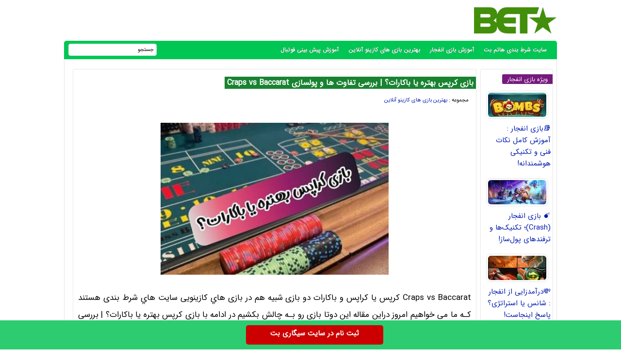

--- FILE ---
content_type: text/html; charset=UTF-8
request_url: https://hatambet.com/betting/%D8%A8%D8%A7%D8%B2%DB%8C-%DA%A9%D8%B1%D9%BE%D8%B3-%D8%A8%D9%87%D8%AA%D8%B1%D9%87-%DB%8C%D8%A7-%D8%A8%D8%A7%DA%A9%D8%A7%D8%B1%D8%A7%D8%AA/
body_size: 11465
content:
<!DOCTYPE html>
<html dir="rtl" lang="fa-IR">
<head>
<meta charset="UTF-8">
<meta http-equiv="X-UA-Compatible" content="IE=edge">
<meta name="viewport" content="width=device-width, initial-scale=1.0" />
<meta name="theme-color" content="#428f0b"/>

<title>بازی کرپس بهتره یا باکارات؟ | بررسی تفاوت ها و پولسازی Craps vs Baccarat</title>

<link rel='preload' href='https://hatambet.com/wp-content/themes/bet/fonts/woff/IRANSansWeb.woff' as='font' type='font/woff' crossorigin>
	
<meta name='robots' content='index, follow, max-image-preview:large, max-snippet:-1, max-video-preview:-1' />

	<!-- This site is optimized with the Yoast SEO plugin v26.6 - https://yoast.com/wordpress/plugins/seo/ -->
	<meta name="description" content="Craps vs Baccarat کرپس یا کراپس و باکارات دو بازی شبیه هم در بازی های کازینویی سایت های شرط بندی هستند که ما میخواهیم" />
	<link rel="canonical" href="https://hatambet.com/betting/بازی-کرپس-بهتره-یا-باکارات/" />
	<meta property="og:locale" content="fa_IR" />
	<meta property="og:type" content="article" />
	<meta property="og:title" content="بازی کرپس بهتره یا باکارات؟ | بررسی تفاوت ها و پولسازی Craps vs Baccarat - هاتم بت" />
	<meta property="og:description" content="Craps vs Baccarat کرپس یا کراپس و باکارات دو بازی شبیه هم در بازی های کازینویی سایت های شرط بندی هستند که ما میخواهیم" />
	<meta property="og:url" content="https://hatambet.com/betting/بازی-کرپس-بهتره-یا-باکارات/" />
	<meta property="og:site_name" content="هاتم بت" />
	<meta property="article:published_time" content="2022-06-14T16:11:04+00:00" />
	<meta property="article:modified_time" content="2024-02-18T10:29:29+00:00" />
	<meta property="og:image" content="https://hatambet.com/wp-content/uploads/2022/06/550100263-hatambet-com.jpeg" />
	<meta property="og:image:width" content="599" />
	<meta property="og:image:height" content="399" />
	<meta property="og:image:type" content="image/jpeg" />
	<meta name="author" content="سینا ترکی" />
	<meta name="twitter:card" content="summary_large_image" />
	<meta name="twitter:label1" content="نوشته‌شده بدست" />
	<meta name="twitter:data1" content="سینا ترکی" />
	<script type="application/ld+json" class="yoast-schema-graph">{"@context":"https://schema.org","@graph":[{"@type":"Article","@id":"https://hatambet.com/betting/%d8%a8%d8%a7%d8%b2%db%8c-%da%a9%d8%b1%d9%be%d8%b3-%d8%a8%d9%87%d8%aa%d8%b1%d9%87-%db%8c%d8%a7-%d8%a8%d8%a7%da%a9%d8%a7%d8%b1%d8%a7%d8%aa/#article","isPartOf":{"@id":"https://hatambet.com/betting/%d8%a8%d8%a7%d8%b2%db%8c-%da%a9%d8%b1%d9%be%d8%b3-%d8%a8%d9%87%d8%aa%d8%b1%d9%87-%db%8c%d8%a7-%d8%a8%d8%a7%da%a9%d8%a7%d8%b1%d8%a7%d8%aa/"},"author":{"name":"سینا ترکی","@id":"https://hatambet.com/#/schema/person/7aab1c6d81a20c742d236fb1006264e4"},"headline":"بازی کرپس بهتره یا باکارات؟ | بررسی تفاوت ها و پولسازی Craps vs Baccarat","datePublished":"2022-06-14T16:11:04+00:00","dateModified":"2024-02-18T10:29:29+00:00","mainEntityOfPage":{"@id":"https://hatambet.com/betting/%d8%a8%d8%a7%d8%b2%db%8c-%da%a9%d8%b1%d9%be%d8%b3-%d8%a8%d9%87%d8%aa%d8%b1%d9%87-%db%8c%d8%a7-%d8%a8%d8%a7%da%a9%d8%a7%d8%b1%d8%a7%d8%aa/"},"wordCount":28,"publisher":{"@id":"https://hatambet.com/#/schema/person/7dc49c7692403989c2f20a3faf4bcc2e"},"image":{"@id":"https://hatambet.com/betting/%d8%a8%d8%a7%d8%b2%db%8c-%da%a9%d8%b1%d9%be%d8%b3-%d8%a8%d9%87%d8%aa%d8%b1%d9%87-%db%8c%d8%a7-%d8%a8%d8%a7%da%a9%d8%a7%d8%b1%d8%a7%d8%aa/#primaryimage"},"thumbnailUrl":"https://hatambet.com/wp-content/uploads/2022/06/550100263-hatambet-com.jpeg","keywords":["آموزش بازی کرپس","بازی باکارات","بازی کرپس"],"articleSection":["بهترین بازی های کازینو آنلاین"],"inLanguage":"fa-IR"},{"@type":"WebPage","@id":"https://hatambet.com/betting/%d8%a8%d8%a7%d8%b2%db%8c-%da%a9%d8%b1%d9%be%d8%b3-%d8%a8%d9%87%d8%aa%d8%b1%d9%87-%db%8c%d8%a7-%d8%a8%d8%a7%da%a9%d8%a7%d8%b1%d8%a7%d8%aa/","url":"https://hatambet.com/betting/%d8%a8%d8%a7%d8%b2%db%8c-%da%a9%d8%b1%d9%be%d8%b3-%d8%a8%d9%87%d8%aa%d8%b1%d9%87-%db%8c%d8%a7-%d8%a8%d8%a7%da%a9%d8%a7%d8%b1%d8%a7%d8%aa/","name":"بازی کرپس بهتره یا باکارات؟ | بررسی تفاوت ها و پولسازی Craps vs Baccarat - هاتم بت","isPartOf":{"@id":"https://hatambet.com/#website"},"primaryImageOfPage":{"@id":"https://hatambet.com/betting/%d8%a8%d8%a7%d8%b2%db%8c-%da%a9%d8%b1%d9%be%d8%b3-%d8%a8%d9%87%d8%aa%d8%b1%d9%87-%db%8c%d8%a7-%d8%a8%d8%a7%da%a9%d8%a7%d8%b1%d8%a7%d8%aa/#primaryimage"},"image":{"@id":"https://hatambet.com/betting/%d8%a8%d8%a7%d8%b2%db%8c-%da%a9%d8%b1%d9%be%d8%b3-%d8%a8%d9%87%d8%aa%d8%b1%d9%87-%db%8c%d8%a7-%d8%a8%d8%a7%da%a9%d8%a7%d8%b1%d8%a7%d8%aa/#primaryimage"},"thumbnailUrl":"https://hatambet.com/wp-content/uploads/2022/06/550100263-hatambet-com.jpeg","datePublished":"2022-06-14T16:11:04+00:00","dateModified":"2024-02-18T10:29:29+00:00","description":"Craps vs Baccarat کرپس یا کراپس و باکارات دو بازی شبیه هم در بازی های کازینویی سایت های شرط بندی هستند که ما میخواهیم","breadcrumb":{"@id":"https://hatambet.com/betting/%d8%a8%d8%a7%d8%b2%db%8c-%da%a9%d8%b1%d9%be%d8%b3-%d8%a8%d9%87%d8%aa%d8%b1%d9%87-%db%8c%d8%a7-%d8%a8%d8%a7%da%a9%d8%a7%d8%b1%d8%a7%d8%aa/#breadcrumb"},"inLanguage":"fa-IR","potentialAction":[{"@type":"ReadAction","target":["https://hatambet.com/betting/%d8%a8%d8%a7%d8%b2%db%8c-%da%a9%d8%b1%d9%be%d8%b3-%d8%a8%d9%87%d8%aa%d8%b1%d9%87-%db%8c%d8%a7-%d8%a8%d8%a7%da%a9%d8%a7%d8%b1%d8%a7%d8%aa/"]}]},{"@type":"ImageObject","inLanguage":"fa-IR","@id":"https://hatambet.com/betting/%d8%a8%d8%a7%d8%b2%db%8c-%da%a9%d8%b1%d9%be%d8%b3-%d8%a8%d9%87%d8%aa%d8%b1%d9%87-%db%8c%d8%a7-%d8%a8%d8%a7%da%a9%d8%a7%d8%b1%d8%a7%d8%aa/#primaryimage","url":"https://hatambet.com/wp-content/uploads/2022/06/550100263-hatambet-com.jpeg","contentUrl":"https://hatambet.com/wp-content/uploads/2022/06/550100263-hatambet-com.jpeg","width":500,"height":333},{"@type":"BreadcrumbList","@id":"https://hatambet.com/betting/%d8%a8%d8%a7%d8%b2%db%8c-%da%a9%d8%b1%d9%be%d8%b3-%d8%a8%d9%87%d8%aa%d8%b1%d9%87-%db%8c%d8%a7-%d8%a8%d8%a7%da%a9%d8%a7%d8%b1%d8%a7%d8%aa/#breadcrumb","itemListElement":[{"@type":"ListItem","position":1,"name":"خانه","item":"https://hatambet.com/"},{"@type":"ListItem","position":2,"name":"بازی کرپس بهتره یا باکارات؟ | بررسی تفاوت ها و پولسازی Craps vs Baccarat"}]},{"@type":"WebSite","@id":"https://hatambet.com/#website","url":"https://hatambet.com/","name":"هاتم بت","description":"سایت شرط بندی هاتم بت , بازی انفجار هات بت , سایت بازی انفجار , پیش بینی فوتبال","publisher":{"@id":"https://hatambet.com/#/schema/person/7dc49c7692403989c2f20a3faf4bcc2e"},"potentialAction":[{"@type":"SearchAction","target":{"@type":"EntryPoint","urlTemplate":"https://hatambet.com/?s={search_term_string}"},"query-input":{"@type":"PropertyValueSpecification","valueRequired":true,"valueName":"search_term_string"}}],"inLanguage":"fa-IR"},{"@type":["Person","Organization"],"@id":"https://hatambet.com/#/schema/person/7dc49c7692403989c2f20a3faf4bcc2e","name":"hatamikiya","image":{"@type":"ImageObject","inLanguage":"fa-IR","@id":"https://hatambet.com/#/schema/person/image/","url":"https://secure.gravatar.com/avatar/091e2b6f9595e3fd21c6a9c1a3f74961293cb3c838cb0ee420ad427fb3117862?s=96&d=mm&r=g","contentUrl":"https://secure.gravatar.com/avatar/091e2b6f9595e3fd21c6a9c1a3f74961293cb3c838cb0ee420ad427fb3117862?s=96&d=mm&r=g","caption":"hatamikiya"},"logo":{"@id":"https://hatambet.com/#/schema/person/image/"},"sameAs":["https://hatambet.com"]},{"@type":"Person","@id":"https://hatambet.com/#/schema/person/7aab1c6d81a20c742d236fb1006264e4","name":"سینا ترکی","image":{"@type":"ImageObject","inLanguage":"fa-IR","@id":"https://hatambet.com/#/schema/person/image/","url":"https://secure.gravatar.com/avatar/976d44592bd4e80869071ee795086c29b81668cfacf82c3a05664ff3906cb865?s=96&d=mm&r=g","contentUrl":"https://secure.gravatar.com/avatar/976d44592bd4e80869071ee795086c29b81668cfacf82c3a05664ff3906cb865?s=96&d=mm&r=g","caption":"سینا ترکی"},"url":"https://hatambet.com/author/sinabet/"}]}</script>
	<!-- / Yoast SEO plugin. -->


<style id='wp-img-auto-sizes-contain-inline-css' type='text/css'>
img:is([sizes=auto i],[sizes^="auto," i]){contain-intrinsic-size:3000px 1500px}
/*# sourceURL=wp-img-auto-sizes-contain-inline-css */
</style>
<script type="text/javascript">
document.createElement("article");
document.createElement("header");
document.createElement("footer");
document.createElement("section");
document.createElement("hgroup");
document.createElement("nav");
document.createElement("aside");
</script>

<style>
@font-face {
	font-family: IRANSans;
	font-style: normal;
	font-weight: 400;
	font-display: swap;
	src: url('https://hatambet.com/wp-content/themes/bet/fonts/woff/IRANSansWeb.woff') format('woff')
}
body{padding:0;margin:0;font:15px IRANSans;background:#ffffff;direction:rtl}
*{padding: 0;margin: 0;}
a{text-decoration:none;color:#551600}
p{font: 17px IRANSans;margin-bottom: 20px;}	
#warpper{width:1016px;background:rgba(255,255,255,0);margin:auto;display:table}
.warpper{width:1016px;background:rgba(255,255,255,0);margin:auto;display:table}header{width:1016px;height:100%;float:right}
.logo{width:170px;height:54px;background:url(https://hatambet.com/wp-content/themes/bet/images/header5.jpg);margin:15px 1px 0 0;overflow:hidden;text-indent:1000px;display:block;float:right}

.Topadver{width:750px;height:70px;float:left;margin:13px 0 0;text-align:center}
nav.topmenu{width:1014px;height:35px;float:right;margin:1px 0 0;border:1px solid #00c654;background:#00c654;-webkit-border-top-left-radius:5px;-webkit-border-top-right-radius:5px;-moz-border-radius-topleft:5px;-moz-border-radius-topright:5px;border-top-left-radius:5px;border-top-right-radius:5px;border-bottom:2px solid #00c654}

.archivess{display:block}
ul.TopMenu{width:800px;height:25px;float:right;margin:5px 0 0;list-style:none;padding:0}
ul.TopMenu li{height:25px;padding:0 20px 0 0;float:right;line-height:22px;font:13px IRANSans;margin:3px 0 0}ul.TopMenu li.meno{height:20px;float:right;line-height:22px;font:12px IRANSans}
ul.TopMenu li a{text-decoration:none;font:bold 12px IRANSans;text-shadow:0 0 #000;color:#fff}
ul.TopMenu li a.stat{text-decoration:none;font:12px IRANSans;text-shadow:0 0 #000;color:#120101}
ul.TopMenu li span{text-shadow:0 1px #000;color:#FFF}
ul.TopMenu li a:hover{color:#ffcb00}
ul.TopMenu li a.home{width:25px;height:25px;display:block}

#SearchBody{width:180px;height:23px;position:absolute;background:#FFF;margin:5px 824px 0 0;-webkit-border-radius:4px;-moz-border-radius:4px;border-radius:4px;border:1px solid #e1e5f2}
#SearchBody input{width:145px;height:18px;float:right;font:11px IRANSans;border:0;outline:0;margin:2px 5px 0 0}
#SearchBody input.btn{width:22px;height:19px;float:right;background:url() no-repeat center;cursor:pointer}ul.TopMenu li.respon{display:none}
.Searchres{width:532px;height:30px;float:right;background:#474747;display:none;border:1px solid #585859;border-radius:3px}
.Searchres input[type=text]{width:470px;height:22px;float:right;font:12px IRANSans;margin:2px 10px 0 0;background:none;outline:0;border:0;color:#FFF}
.Searchres input[type=submit]{width:28px;height:28px;float:left;margin:1px 0 0 1px;background:#039;border:0;border-radius:3px;background:url() no-repeat center;cursor:pointer}


#ContBody{float:right;width:1000px;display:table;background:#ffffff;padding:0 7px;border-left:1px solid #e3e3e3;border-right:1px solid#e3e3e3;border-bottom:3px solid#e3e3e3}.pagination a,.pagination a:hover,.pagination span{margin:5px;padding:8px;background:#009ad9;-webkit-border-radius:3px;-moz-border-radius:3px;border-radius:3px;color:#FFF;display:inline-block}.pagination{text-align:center;padding:3px 0;display:table}.pagination span.current{background:#33a008}
.OtherPost{width:232px;height:50px;float:right;padding:5px 15px 5px 5px;margin:1px;border-bottom:1px dashed silver}


.Bstyle{border:1px solid #e8e8e8;background:#fff;-webkit-border-radius:3px;-moz-border-radius:3px;border-radius:3px}.Bstyle2{border:1px solid #c3c3c3;background:#FFF;-webkit-border-radius:3px;-moz-border-radius:3px;border-radius:3px}.Bstyle3{border:1px solid #B53CB9;background:#FFF;-webkit-border-radius:3px;-moz-border-radius:3px;border-radius:3px;border:1px solid #C3C3C3;background:#fff;-webkit-border-radius:3px;-moz-border-radius:3px;border-radius:3px}.WCBC{width:998px;float:right;margin:10px 0 0;display:table}


#RightPanel{width:150px;float:right;margin:10px 0 0;display:table}
.RBC{width:148px;float:right;margin:0 0 10px;display:table;clear:both}
.RBC1{width:148px;float:right;margin:0 0 10px;display:table;clear:both}
.RBC a{width:130px;margin:4px;float:right;display:table}
.RBC img.attachment-120x50{width:120px;height:auto;float:right;margin:10px 5px 0 0;padding:3px;border:1px solid #E2E2E2;border-radius:10px}
.RBC img.post:hover{border:1px solid#006699}
a{color:#001aaf;outline:0}a:hover{color:#f40202}


.CCTS{height:20px;float:right;padding:0 10px;margin:10px 0 0 2px;color:red;font:13px IRANSans;-webkit-border-top-left-radius:3px;-webkit-border-bottom-left-radius:3px;-moz-border-radius-topleft:3px;-moz-border-radius-bottomleft:3px;border-top-left-radius:3px;border-bottom-left-radius:3px;background:#761a7d;color:#FFF}


#CenterPanel{width:530px;float:right;margin:10px 10px 0 0;display:table}.CBC{width:830px;float:left;margin:0 0 10px;display:table}.CBC iframe{width:100%;height:100%}

.showpost h1{height:25px;float:right;margin:15px 0 0;padding:0 5px;font:bold 13px IRANSans;color:#188331;background:#188331 none repeat scroll 0}
.showpost h1 a{text-decoration:none;color:#fff;font:bold 16px IRANSans;line-height:25px}.showpost h1 a:hover{color:red}
.showpost div.PostCat{width:490px;height:25px;float:right;margin:15px 15px 0 0;font:11px IRANSans}
.showpost div.textareaBody{text-align:justify;width:calc(100% - 20px);float:right;margin:0 10px 0 0;display:table;font:15px IRANSans;color:#000;line-height:2.5}
.showpost div.textareaBody span,.showpost div.textareaBody p{line-height:35px;text-align:justify}
img.shakhes{display:block;margin:20px auto}
.showpost div.textareaBody img{display:block;margin:30px auto}
.showpost div.textareaBody H2,H3,H4,H5,H6 {font:bold 21px IRANSans;padding:0;margin:1em 0;display:block;width:100%;color: #000080;}
.pagesssss{width:490px;float:right;margin:30px 20px 20px 0}.hed{display:none}#amargir{display:none}
.wp-caption{width:470px}div.textareaBody p img,div.textareaBody input[type=image],.wp-caption img{max-width:700px;height:auto;padding:3px;background:#FBFBFB;margin:5px auto;border:0 solid #CCC;text-align:center}div.textareaBody img{max-width:470px;height:auto;padding:0;background:#FBFBFB;margin:5px auto;border:0 solid #CCC;text-align:center}
.showpost div.tags{width:calc(100% - 30px);float:right;margin:15px 15px 15px 0;font:14px IRANSans;display:table;font:11px IRANSans;color:#444;line-height:22px}table.pricelist{width:294px;height:100px;float:right;margin:2px;border-collapse:collapse;font:11px IRANSans;text-align:center}
table.pricelist tr td{border:1px solid #906;padding:2px 10px}table.pricelist thead tr td{background:#906;height:16px;color:#FFF;text-align:center}table.pricelist tbody tr:nth-child(odd){background:#F5F5F5}.related ul li{width:calc(100% - 20px);height:35px;padding-right:20px;overflow:hidden;font-size:12px;line-height:35px}.related ul li a{font-size:14px}


.wbgardi div.textbody{width:calc(100% - 110px)}.wbgardi{width:390px;height:360px;float:right;margin:0 10px 10px 0;border:1px solid #E4E4E4} .wbgardi:hover{border:1px solid #CFCFCF;background:#28a645}
.wbgardi img{width:300px;height:205px;float:right;margin:5px 17px 0 0;border-radius:10px}.wbgardi div.textbody{width:320px;height:50px;float:right;margin:5px 10px 0 0;line-height: 35px;}
.wbgardi2{width:390px;height:290px;float:right;margin:0 10px 10px 0;border:1px solid #E4E4E4}.wbgardi2:hover{border:1px solid #CFCFCF;background:#28a645}
.wbgardi2 img{width:300px;height:205px;float:right;margin:5px 17px 0 0;border-radius:10px}.wbgardi2 div.textbody{width:320px;height:50px;float:right;margin:5px 10px 0 0;line-height: 30px;}

.wbgardi3{width: calc(16% - 1px);height: 230px;float: right;margin: 0 2px 10px 0;border: 1px solid #E4E4E4;}
.wbgardi3:hover{border: 1px solid #CFCFCF;background: #F9F9F9}
.wbgardi3 img{width: calc(100% - 10px);height:50px;float: right;margin: 5px 5px 0 0}
.wbgardi3 div.textbody {width: 90%;height: 50px;float: right;margin: 5px 10px 0 0;line-height: 20px}
	

footer.footer{width:1014px;height:70px;margin:auto;margin-bottom:0;margin-top:0;color:#906;background:#343537;border-right:1px solid #999;border-left:1px solid #999}ul.fmenu{width:900px;height:20px;position:absolute;list-style:none;font:11px IRANSans;margin:10px 15px 0 0;padding:0}ul.fmenu li{height:20px;float:right;margin:0 0 0 10px;color:#3f5d9d}ul.fmenu li a{text-decoration:none;color:#FFF}ul.fmenu li a:hover{text-decoration:none;color:#F90}div.copyright{width:800px;height:20px;position:absolute;list-style:none;font:11px IRANSans;margin:35px 15px 0 0;color:#FFF}
.toolbar{width:100%;height:auto;background-color:#2ecc71;color:#ffffff;position:fixed;bottom:0;left:0;z-index:20000;}.toolbar .holder{width:320px;margin:auto;}.toolbar .txt{float:center;margin:10px 0 0 0;font-weight:bold;font-size: 14px;}a.mtsnb-button{height:30px;padding:5px 50px;background:#C00 !important;color:#FFF !important;border-radius:5px;float:right;margin:10px;font-weight: bold;}

#mwebbanner a {
position:fixed;
display:block;
right:auto;
bottom:0px;
z-index:9999;
width:100%;
height:60px;
background:url('https://hatambet.com/wp-content/themes/bet/images/sigaribet7.webp') transparent no-repeat scroll center center;
}
	
#mwebbanner2 a {
position:fixed;
display:block;
right:auto;
bottom:0px;
z-index:9999;
width:100%;
height:55px;
background:url('https://hatambet.com/wp-content/themes/bet/images/sigaribet7.webp') transparent no-repeat scroll center center;
top:0px	
}
	
.respon{display: none;}
	
@media (max-width: 600px) {
	div.textareaBody p img, div.textareaBody input[type="image"], .wp-caption img {
		max-width: 100%;
		width:auto;
		border-width: 1px;
		box-sizing: border-box;
	}
}


@media (max-width:1000px){a{font:16px IRANSans!important}#warpper,header{width:calc(100% - 2px);display:table}

body{overflow-x:hidden;font: 18px IRANSans;}
#warpper{margin:auto}#SearchBody,#ads-goshe,#ads-goshe4,.Radssssss,.Relement{display:none}
.logo{width:170px;height:54px;margin:25px 0 0;text-indent:1000px;float:right}

.TopLine{width:calc(100% - 20px)}.smt,.topadver{display:none}
.RCB2 img,.Searchres,.respon,.logo{display:block}
.Topadver{width:100%;height:auto}
.Topadver{float:right;margin:5px 0 0;text-align:center}
ul.TopMenu li{padding:0 15px 0 0}
nav.topmenu{width:calc(100% - 2px)}ul.TopMenu{width:99%}

.Searchres{display:block;width:calc(100% - 2px)}
.Searchres input[type=text]{width:calc(100% - 48px);height:22px;float:right;font:12px IRANSans;margin:2px 10px 0 0;background:0 0;outline:0;border:0;color:#FFF}
.Searchres input[type=submit]{width:28px;height:28px;float:left;margin:1px 0 0 1px;border:0;border-radius:3px;cursor:pointer}.arrow{background:0 0}


#ContBody{width:calc(100% - 16px)}

.WCBC{width:calc(100% - 2px)}


#RightPanel{width:100%;float:right;margin:10px 0 0;display:table}


#CenterPanel{width:100%;margin:10px 0 0}.CBC{width:calc(100% - 2px);float:right;margin:0 0 10px 10px}

.wp-caption{width:100%}div.textareaBody p img,div.textareaBody input[type=image],.wp-caption img{max-width:98%;height:auto;padding:3px;background:#FBFBFB;margin:5px auto;border:0 solid #CCC;text-align:center}.LCB2 div.linkbody2{width:calc(100% - 65px);margin:0}.LCB2 div.linkbody2 a{float:right;margin:5px 5px 0 0}.LCB2 div.linkbody{width:calc(100% - 5px);display:table}#subpanel{width:100%;margin:10px 0 0}

.showpost h1{font:700 13px IRANSans}
.showpost h1{height:25px}
.showpost h1{display:table}
.showpost div.textareaBody{width:calc(100% - 6px);margin:0 3px 0 0;line-height:30px}
.showpost div.textareaBody p{font:16px IRANSans;line-height:35px}
.showpost div.textareaBody h2,.showpost div.textareaBody h3,.showpost div.textareaBody h3 a{font:700 18px IRANSans!important}
.showpost div.textareaBody h3,h4,.showpost div.textareaBody strong,.showpost div.textareaBody strong a{font:700 18px IRANSans!important}
div.textareaBody img{width:calc(100% - 50px);margin:20px 25px}
.showpost div.tags{float:right;margin:15px 15px 15px 0;display:table;font:12px IRANSans;color:#444;line-height:22px}
.showpost div.PostCat{width:calc(100% - 30px);margin:25px 15px 0 0}

.wbgardi{width:390px;height:420px;float:right;margin:0 10px 10px 0;border:1px solid #E4E4E4}
.wbgardi{width:calc(100% - 18px)}
.wbgardi{width:calc(98% - 18px)}
.wbgardi2{width:calc(98% - 18px)}
.wbgardi div.textbody{width:calc(100% - 10px)}
.wbgardi3{width: calc(33% - 4px)}


.LBC,footer.footer{width:calc(100% - 2px)}

div.copyright,ul.TopMenu li.meno{display:none}
ul.TopMenu li.reso{display:block}
ul.sidebar li:hover ul.submenu{display:none}
ul.fmenu{width:calc(100% - 30px);display:table}
ul.fmenu li{height:20px;float:right;margin:0 0 0 10px;color:#3f5d9d}
ul.fmenu li a{font:11px IRANSans}
}
</style>
	
<link rel="shortcut icon" href="https://hatambet.com/wp-content/themes/bet/favicon.ico" />
<link rel="pingback" href="https://hatambet.com/xmlrpc.php">
	
</head>
<body><div id="warpper">
<header>
<div class="logo"></div>
<div class="Topadver">
</div>
</header>

<nav class="topmenu">
<ul class="TopMenu">
    <li class="meno reso"><a href="https://hatambet.com/">سایت شرط بندی هاتم بت</a></li>
<li class="meno reso"><a href="https://hatambet.com/gameblast">آموزش بازی انفجار</a></li>
<li class="meno reso"><a href="https://hatambet.com/betting">بهترین بازی های کازینو آنلاین</a></li>
<li class="meno reso"><a href="https://hatambet.com/soccer">آموزش پیش بینی فوتبال</a></li>
</ul>
<div id="SearchBody">
<form method="get" action="https://www.google.com/search" target="_blank">
<input name="q" value="جستجو" aria-label="جستجو" onblur="if(this.value=='') this.value='جستجو';" onfocus="if(this.value=='جستجو') this.value='';" type="text">
<input type="hidden" name="sitesearch" value="https://hatambet.com/">
</form>
</div>
</nav><div id="ContBody">
<div class="WCBC">
</div>

<div id="RightPanel">
<div class="RBC Bstyle Relement">
<h2 class="CCTS">ویژه بازی انفجار</h2>
<a href="https://hatambet.com/gameblast/%d8%a8%d8%a7%d8%b2%db%8c-%d8%a7%d9%86%d9%81%d8%ac%d8%a7%d8%b1-%d8%a2%d9%85%d9%88%d8%b2%d8%b4-%da%a9%d8%a7%d9%85%d9%84/" title="📚بازی انفجار : آموزش کامل نکات فنی و تکنیکی هوشمندانه!" target="_blank"><img width="120" height="50" src="https://hatambet.com/wp-content/uploads/2025/08/f4d1770218f5e6877f9d413446bd7ebc-120x50.webp" class="attachment-120x50 size-120x50 wp-post-image" alt="📚بازی انفجار : آموزش کامل نکات فنی و تکنیکی هوشمندانه!" decoding="async" /></a>
<a href="https://hatambet.com/gameblast/%d8%a8%d8%a7%d8%b2%db%8c-%d8%a7%d9%86%d9%81%d8%ac%d8%a7%d8%b1-%d8%a2%d9%85%d9%88%d8%b2%d8%b4-%da%a9%d8%a7%d9%85%d9%84/" class="RLPT" target="_blank">📚بازی انفجار : آموزش کامل نکات فنی و تکنیکی هوشمندانه!</a>
<a href="https://hatambet.com/gameblast/%f0%9f%92%a3-%d8%a8%d8%a7%d8%b2%db%8c-%d8%a7%d9%86%d9%81%d8%ac%d8%a7%d8%b1-crash/" title="💣 بازی انفجار (Crash)؛ تکنیک‌ها و ترفندهای پول‌ساز!" target="_blank"><img width="120" height="50" src="https://hatambet.com/wp-content/uploads/2025/08/1fdc8d6649e097501e9f779c9adc077e-120x50.webp" class="attachment-120x50 size-120x50 wp-post-image" alt="💣 بازی انفجار (Crash)؛ تکنیک‌ها و ترفندهای پول‌ساز!" decoding="async" /></a>
<a href="https://hatambet.com/gameblast/%f0%9f%92%a3-%d8%a8%d8%a7%d8%b2%db%8c-%d8%a7%d9%86%d9%81%d8%ac%d8%a7%d8%b1-crash/" class="RLPT" target="_blank">💣 بازی انفجار (Crash)؛ تکنیک‌ها و ترفندهای پول‌ساز!</a>
<a href="https://hatambet.com/gameblast/%d8%af%d8%b1%d8%a2%d9%85%d8%af%d8%b2%d8%a7%db%8c%db%8c-%d8%a7%d8%b2-%d8%a7%d9%86%d9%81%d8%ac%d8%a7%d8%b1/" title="💸درآمدزایی از انفجار : شانس یا استراتژی؟ پاسخ اینجاست!" target="_blank"><img width="120" height="50" src="https://hatambet.com/wp-content/uploads/2025/07/f15183f6c99e97cc634db75997732e3e-120x50.webp" class="attachment-120x50 size-120x50 wp-post-image" alt="💸درآمدزایی از انفجار : شانس یا استراتژی؟ پاسخ اینجاست!" decoding="async" /></a>
<a href="https://hatambet.com/gameblast/%d8%af%d8%b1%d8%a2%d9%85%d8%af%d8%b2%d8%a7%db%8c%db%8c-%d8%a7%d8%b2-%d8%a7%d9%86%d9%81%d8%ac%d8%a7%d8%b1/" class="RLPT" target="_blank">💸درآمدزایی از انفجار : شانس یا استراتژی؟ پاسخ اینجاست!</a>
</div>

<div class="Searchres">
<form method="get" action="https://www.google.com/search" target="_blank">
<input type="text" name="q" value="جستجو در سایت" aria-label="جستجو" onblur="if(this.value=='') this.value='جستجو در مطالب سایت ...';" onfocus="if(this.value=='جستجو در مطالب سایت ...') this.value='';">
<input type="hidden" name="sitesearch" value="https://hatambet.com/">
</form>
</div></div>
<div id="CenterPanel">

	
<div class="CBC Bstyle respon">
	
<div class="wbgardi3">
<a href="https://hatambet.com/soccer/%d8%a8%d8%a7%d8%b2%db%8c-%d8%a8%d9%88%d8%b1%d9%86%d9%85%d9%88%d8%ab-%d9%88-%d8%a2%d8%b1%d8%b3%d9%86%d8%a7%d9%84/" ><img width="120" height="50" src="https://hatambet.com/wp-content/uploads/2025/12/bournemouth-vs-arsenal-prediction-3-january-2026-1640x840-1-120x50.webp" class="attachment-120x50 size-120x50 wp-post-image" alt="فرم پیش بینی بازی بورنموث و آرسنال (لیگ برتر انگلیس|هفته بیستم)" decoding="async" /></a>
<div class="textbody"><a href="https://hatambet.com/soccer/%d8%a8%d8%a7%d8%b2%db%8c-%d8%a8%d9%88%d8%b1%d9%86%d9%85%d9%88%d8%ab-%d9%88-%d8%a2%d8%b1%d8%b3%d9%86%d8%a7%d9%84/" >فرم پیش بینی بازی بورنموث و آرسنال (لیگ برتر انگلیس|هفته بیستم)</a>
</div>
</div>
	
<div class="wbgardi3">
<a href="https://hatambet.com/soccer/%d9%85%d9%86%da%86%d8%b3%d8%aa%d8%b1%d8%b3%db%8c%d8%aa%db%8c-%d9%88-%da%86%d9%84%d8%b3%db%8c/" ><img width="120" height="50" src="https://hatambet.com/wp-content/uploads/2025/12/skysports-man-city-chelsea_3843093-120x50.webp" class="attachment-120x50 size-120x50 wp-post-image" alt="فرم پیش بینی بازی منچسترسیتی و چلسی (لیگ برتر انگلیس|هفته بیستم)" decoding="async" /></a>
<div class="textbody"><a href="https://hatambet.com/soccer/%d9%85%d9%86%da%86%d8%b3%d8%aa%d8%b1%d8%b3%db%8c%d8%aa%db%8c-%d9%88-%da%86%d9%84%d8%b3%db%8c/" >فرم پیش بینی بازی منچسترسیتی و چلسی (لیگ برتر انگلیس|هفته بیستم)</a>
</div>
</div>
	
<div class="wbgardi3">
<a href="https://hatambet.com/soccer/%d8%a8%d8%a7%d8%b2%db%8c-%d8%aa%d8%a7%d8%aa%d9%86%d9%87%d8%a7%d9%85-%d9%88-%d8%b3%d8%a7%d9%86%d8%af%d8%b1%d9%84%d9%86%d8%af/" ><img width="120" height="50" src="https://hatambet.com/wp-content/uploads/2025/12/tottenham-vs-sunderland-prediction-4-january-2026-120x50.webp" class="attachment-120x50 size-120x50 wp-post-image" alt="فرم پیش بینی بازی تاتنهام و ساندرلند (لیگ برتر انگلیس|هفته بیستم)" decoding="async" /></a>
<div class="textbody"><a href="https://hatambet.com/soccer/%d8%a8%d8%a7%d8%b2%db%8c-%d8%aa%d8%a7%d8%aa%d9%86%d9%87%d8%a7%d9%85-%d9%88-%d8%b3%d8%a7%d9%86%d8%af%d8%b1%d9%84%d9%86%d8%af/" >فرم پیش بینی بازی تاتنهام و ساندرلند (لیگ برتر انگلیس|هفته بیستم)</a>
</div>
</div>
</div>

	
<!-- Single  -->
<div class="CBC Bstyle showpost">

<h1><a href="https://hatambet.com/betting/%d8%a8%d8%a7%d8%b2%db%8c-%da%a9%d8%b1%d9%be%d8%b3-%d8%a8%d9%87%d8%aa%d8%b1%d9%87-%db%8c%d8%a7-%d8%a8%d8%a7%da%a9%d8%a7%d8%b1%d8%a7%d8%aa/">بازی کرپس بهتره یا باکارات؟ | بررسی تفاوت ها و پولسازی Craps vs Baccarat</a></h1>
<div class="PostCat">
مجموعه : <a href="https://hatambet.com/betting/" class="catss" target="_blank">بهترین بازی های کازینو آنلاین</a></div>
<div class="textareaBody">
<img src="https://hatambet.com/wp-content/uploads/2022/06/550100263-hatambet-com.jpeg" class="shakhes" width="570" height="570" alt="بازی کرپس بهتره یا باکارات؟ | بررسی تفاوت ها و پولسازی Craps vs Baccarat" title="بازی کرپس بهتره یا باکارات؟ | بررسی تفاوت ها و پولسازی Craps vs Baccarat" />

<p>Craps vs Baccarat کرپس یا کراپس و باکارات دو بازی شبیه هم در بازی هاي‌ کازینویی سایت هاي‌ شرط بندی هستند کـه ما می خواهیم امروز دراین مقاله این دوتا بازی رو بـه چالش بکشیم در ادامه با بازی کرپس بهتره یا باکارات؟ | بررسی تفاوت ها و پولسازی Craps vs Baccarat سایت هاتم بت را دنبال کنید. </p>
<h3>کرپس بیشتر پول میده یا باکارات؟</span></h3>
<p>کرپس و باکارات اغلب دو مورد از سخت ترین بازی هاي‌ کازینوی آنلاین درنظر گرفته می شوند. انها پیچیده بـه نظر میرسند، اما در واقعیت، هردو بازی شانسی و ریسک کردن پول در مقابل مزیت خانه هستند.بیایید بـه شانس هردو بازی نگاه کنیم و تعیین کنیم کـه چه کسی در نبرد برای بهترین بازی شانسی پیروز می‌شود: کرپس در مقابل باکارا.</p>
<p><a href="https://hatambet.com/betting/%d8%a8%d8%a7%d8%b2%db%8c-%da%a9%d8%b1%d9%be%d8%b3-%d8%a8%d9%87%d8%aa%d8%b1%d9%87-%db%8c%d8%a7-%d8%a8%d8%a7%da%a9%d8%a7%d8%b1%d8%a7%d8%aa/"><img fetchpriority="high" decoding="async" class="aligncenter wp-image-11267 size-full" title="بازی کرپس بهتره یا باکارات؟ | بررسی تفاوت ها و پولسازی Craps vs Baccarat" src="https://hatambet.com/wp-content/uploads/2022/06/1412561393-hatambet-com.jpeg" alt="بازی کرپس بهتره یا باکارات؟ | بررسی تفاوت ها و پولسازی Craps vs Baccarat" width="599" height="489" /></a></p>
<h2>مزیت های بازی کرپس</span></h2>
<p>بازی آنلاین کازینو Craps یک بازی اسـت کـه در ان یک بازیکن یا کازینو آنلاین تاس می اندازد و بازیکنان روی ان ها شرط بندی می‌کنند. در حالی کـه هیچ شرط بندی در craps دقیقاً شانس ندارد، آن ها تنها بازی در کازینو هستند.</p>
<p>کـه در ان شانس خانه کمتر از 1٪ اسـت. هنگامی کـه بازی بازی باکارات و بازی هاي‌ تلخ را درنظر میگیرید، بیشتر روی این تمرکز می کنید کـه کدام بازی بهترین شانس و بیشترین بازده را بـه شـما میدهد.</p>
<h3>آیا بازی کرپس شانس برد بالاتری دارد ؟</span></h3>
<p>همه ی شرط‌بندی‌ها در بازی‌هاي‌ craps دارای امتیازی هستند کـه از 0.85% در Pass Line Come Bet تا 11.10% در Yo یا 3 roll متغیر اسـت. اگر چه این مزیت خانه ممکن اسـت در ابتدا بزرگ‌تر بـه نظر برسد.</p>
<hr />
<p><strong>بیشتر بخوانید:</span> از ترفند های بازی باکارات تا درآمد 5 میلیونی در روز «کاملا تضمینی»</strong></p>
<hr />
<p>اما یکی از کم خطرترین شرط‌بندی‌ها دریک کازینو اسـت. درنظر بگیرید کـه دستگاه اسلات معمولی دارای 5-10٪ لبه خانه اسـت، 5 تا 10 برابر لبه یک شرط بندی شانس! Craps کمترین شانس را در کازینو دارد.</p>
<p><img decoding="async" class="aligncenter wp-image-11266 size-full" title="بازی کرپس بهتره یا باکارات؟ | بررسی تفاوت ها و پولسازی Craps vs Baccarat" src="https://hatambet.com/wp-content/uploads/2022/06/1515667026-hatambet-com.jpeg" alt="بازی کرپس بهتره یا باکارات؟ | بررسی تفاوت ها و پولسازی Craps vs Baccarat" width="599" height="300" /></p>
<h3>مهارت و استراتژی Craps</h3>
<p>در حالی کـه می توانید بـه خوبی قمار بازی را یاد بگیرید، نمیتوانید در خود بازی بهتر شوید. هیچ مؤلفه پیش‌بینی‌کننده‌اي در Craps وجود ندارد، شـما روی یک رول کاملاً مبتنی بر شانس شرط‌بندی می کنید بـه امید پرداخت.شـما می توانید یاد بگیرید کـه کیف پول خودرا مدیریت کنید، اما در حدس زدن اعداد بهتر نمیشوید.این در بلک جک بـه دلیل تعداد محدود کارت کار می کند، اما در بازی‌هاي‌ تلخ، تاس‌ها بـه ترتیب تصادفی با هر بار ریختن ظاهر میشوند.</p>
<h3>معایب بازی کرپس از دید طرفداران</span></h3>
<p>کمترین مزیت خانه، تنها پس از بلک جک هنگامی کـه شرط بندی را شروع می کنید، یادگیری و بازی راحت اسـت اگر تاس دوست دارید سرگرم کننده اسـت فرصتی برای شرط بندی با ریسک بسیار بالا و بازدهی بالا</p>
<p>یک بازی کازینویی مبتنی بر مهارت نیست بـه دلیل انتخاب هاي‌ زیاد شرط بندی، وحشتناک اسـت از این جهت دشوار اسـت کـه می‌تواند شـما را متقاعد کند کـه در حال پیشبینی رول بعدی هستید</p>
<h2>مزیت های بازی باکارات در کازینوها</span></h2>
<p>Baccarat آنلاین یک بازی با ورق اسـت کـه کاملاً بر اساس شانس اسـت. برخلاف بلک جک یا تگزاس هولدم، Baccarat یک بازی اسـت کـه در ان شرط بندی می کنید و کارت هایي بـه شـما داده می‌شود کـه بـه طور تصادفی بر اساس کارت هایي کـه بـه شـما داده میشود برنده یا باخت میشوید.</p>
<p><img decoding="async" class="aligncenter wp-image-11265 size-full" title="بازی کرپس بهتره یا باکارات؟ | بررسی تفاوت ها و پولسازی Craps vs Baccarat" src="https://hatambet.com/wp-content/uploads/2022/06/1944039200-hatambet-com.jpeg" alt="بازی کرپس بهتره یا باکارات؟ | بررسی تفاوت ها و پولسازی Craps vs Baccarat" width="599" height="566" /></p>
<p>هنگام درنظر گرفتن باکارات در مقابل کرپس، بـه یاد داشته باشید کـه مانع ورود باکارات بسیار کمتر اسـت. اکنون می توانید ملحق شوید و با یک دکمه شرط بندی کنید و بدون این کـه بدانید چه اتفاقی میوفتد برنده شوید.این یک بازی جالب اسـت، زیرا شـما نیازی بـه دانستن نحوه بازی ندارید. شـما فقط ظاهر میشوید و قمار می کنید.</p>
<p>شـما شرط بندی می کنید، کارت ها پخش می‌شود و یا کارت دیگری دریافت می کنید یا نمیگیرید، اما شـما انتخاب نمی‌کنید &#8211; قوانین بازی برای شـما انتخاب شده اسـت.</p>
<p>شـما می توانید روی شکستن یک تساوی شرط بندی کنید، اما این مزیت خانه 14.4 درصدی دارد. شـما می توانید روی دست خود شرط بندی کنید ودر عده اي از کازینوها با دست فروشنده یا بانکدار.</p>
<h4>چرا بازی باکارات بیشتر برد دارد ؟</h4>
<p>مزیت خانه باکارات 1.24٪ در هر دست اسـت. برنده شدن در Baccarat شرط شـما را دو برابر می کند، از دست دادن یک دست بـه قیمت شرط بندی شـما تمام می‌شود. این تقریبا از هر بازی دیگری بـه جز بلک جک و کرپس کمتر اسـت.</p>
<p><img loading="lazy" decoding="async" class="aligncenter wp-image-11264 size-full" title="بازی کرپس بهتره یا باکارات؟ | بررسی تفاوت ها و پولسازی Craps vs Baccarat" src="https://hatambet.com/wp-content/uploads/2022/06/319675564-hatambet-com.jpeg" alt="بازی کرپس بهتره یا باکارات؟ | بررسی تفاوت ها و پولسازی Craps vs Baccarat" width="599" height="384" /></p>
<p>با توجه بـه سادگی ان؛ بازیکنان جدید کازینو باید بـه مزایای Baccarat توجه کنند. شرط بندی طرف بانکر بـه جای بازیکنان همیشه مجاز نیست، اما این شرط 1.04 درصد مزیت خانه دارد! در بحث بازی باکارات و کرپس، بازیکنان باکارات بـه دلیل شانس ثابت ان؛ شانس آن ها را برای شرط بندی ریسک بالاتر محدود می کند.</p>
<h2>ترفندهای برد در بازی باکارات</span></h2>
<p>تنها لحظه‌هاي‌ استراتژی در باکارا در زمان شرط‌بندی بریکر اسـت: شرط‌بندی یا شرط‌بندی و میزان شرط‌بندی. هیچ یک از عناصر فضای زیادی برای مزیت یا خطا ارائه نمی‌دهند. وقتی نمی‌خواهید زیاد فکر کنید، انتظار داشته باشید بازی Baccarat یک بازی عالی باشد. بازیکنان اسلات در بحث بازی باکارات و کرپس بازی باکارات را انتخاب میکنند، زیرا از نظر استراتژی بسیار شبیه اسـت.</p>
<h4>مزایا و معایب باکارات از دید طرفداران</span></h4>
<p>باکارات ساده اسـت و برای برنده شدن نیازی بـه دانستن نحوه بازی ندارید</p>
<p>شانس خانه برای یک بازی بدون استراتژی فوق العاده پایین اسـت</p>
<p>شـما نمی‌توانید در بازی بهتر شوید</p>
<p>کسل کننده اسـت مگر این کـه عاشق تماشای کارت هایي باشید کـه بـه شـما داده می‌شود</p>
<h3>بازی کرپس بهتره یا بازی باکارات ؟</span></h3>
<p>کرپس بازی بهتری برای یک قمارباز با تجربه اسـت. راه‌هاي‌ بیشتری برای استفاده از رول شـما وجوددارد، می توانید امتیاز شانس خانه را تا 0.84% ​​یا حتی بسته بـه ضریب‌هاي‌ شرط‌بندی شانس دریافت کنید، و بـه سادگی بازی چیزهای بیشتری دارد.</p>
<p><img loading="lazy" decoding="async" class="aligncenter wp-image-11262 size-full" title="بازی کرپس بهتره یا باکارات؟ | بررسی تفاوت ها و پولسازی Craps vs Baccarat" src="https://hatambet.com/wp-content/uploads/2022/06/609096526-hatambet-com.jpeg" alt="بازی کرپس بهتره یا باکارات؟ | بررسی تفاوت ها و پولسازی Craps vs Baccarat" width="599" height="337" /></p>
<p>باکارات یک بازی عالی برای مبتدیان اسـت، اما هنگامی کـه مزایای شانس را درک کردید، هیچ دلیل واقعی برای بازی وجود ندارد مگر این کـه از عناصر منفعل باکارات لذت ببرید.</p>
<p>کرپس برای بازیکنانی کـه بـه دنبال بـه حداقل رساندن مزیت خانه در حین انجام یک بازی مبتنی بر شانس هستند، برتر اسـت.باکارات برای بازیکنانی کـه بـه دنبال بازی با مزیت خانه عالی هستند، در حالی کـه بـه چیز دیگری جز مدیریت سرمایه خود فکر نمیکنند، بهتر اسـت. هردو را در یکی از کازینوهای آنلاین مورد علاقه ما بازی کنید.</p>
<p><img loading="lazy" decoding="async" class="aligncenter wp-image-11259 size-full" title="بازی کرپس بهتره یا باکارات؟ | بررسی تفاوت ها و پولسازی Craps vs Baccarat" src="https://hatambet.com/wp-content/uploads/2022/06/1408170709-hatambet-com.jpeg" alt="بازی کرپس بهتره یا باکارات؟ | بررسی تفاوت ها و پولسازی Craps vs Baccarat" width="599" height="479" /></p>
<h4>ورود به سایت معتبر شرط بندی </span></h4>
<p>طبق بررسی هایي کـه داشتیم بهترین سایت شرط بندی بازی هاي‌ کازینویی مثب بازی کرپس و باکارات را برای شـما در لینک سبز رنگ پایین صفحه قرار دادیم برای ورود کافیست کـه بر روی لینک سبز رنگ پایین صفحه کلیک فرمایید. </p>
</div>
</div>

<div class="CBC Bstyle Resmenus">
<div class="tags">برچسب‌ها: <a href="https://hatambet.com/tag/%d8%a2%d9%85%d9%88%d8%b2%d8%b4-%d8%a8%d8%a7%d8%b2%db%8c-%da%a9%d8%b1%d9%be%d8%b3/" rel="tag">آموزش بازی کرپس</a>, <a href="https://hatambet.com/tag/%d8%a8%d8%a7%d8%b2%db%8c-%d8%a8%d8%a7%da%a9%d8%a7%d8%b1%d8%a7%d8%aa/" rel="tag">بازی باکارات</a>, <a href="https://hatambet.com/tag/%d8%a8%d8%a7%d8%b2%db%8c-%da%a9%d8%b1%d9%be%d8%b3/" rel="tag">بازی کرپس</a></div>
</div>
	
<div class="CBC Bstyle Resmenus">


<div class="wbgardi3">
<a href="https://hatambet.com/bacarat/%d8%b1%d8%a7%d8%b2-%d8%a8%d8%b1%d8%af-%d8%af%d8%b1-%d8%a8%d8%a7%da%a9%d8%a7%d8%b1%d8%a7%d8%aa/" ><img width="120" height="50" src="https://hatambet.com/wp-content/uploads/2025/09/07ea5964e16b075b89574cf3705c8aa2-120x50.webp" class="attachment-120x50 size-120x50 wp-post-image" alt="راز برد در باکارات : چرا Banker همیشه برنده است!؟" decoding="async" loading="lazy" /></a>
<div class="textbody"><a href="https://hatambet.com/bacarat/%d8%b1%d8%a7%d8%b2-%d8%a8%d8%b1%d8%af-%d8%af%d8%b1-%d8%a8%d8%a7%da%a9%d8%a7%d8%b1%d8%a7%d8%aa/" >راز برد در باکارات : چرا Banker همیشه برنده است!؟</a>
</div>
</div>

<div class="wbgardi3">
<a href="https://hatambet.com/bacarat/%d8%a8%d8%a7%da%a9%d8%a7%d8%b1%d8%a7%d8%aa-%d9%88-%d9%84%d8%a7%d8%a8%d9%88%d8%b4%d8%b1/" ><img width="120" height="50" src="https://hatambet.com/wp-content/uploads/2025/10/9076dd3acf587153ce8a8e2a88dd83f4-120x50.webp" class="attachment-120x50 size-120x50 wp-post-image" alt="باکارات و لابوشر؛ بازی خطرناک سودهای کوچک و ضررهای بزرگ" decoding="async" loading="lazy" /></a>
<div class="textbody"><a href="https://hatambet.com/bacarat/%d8%a8%d8%a7%da%a9%d8%a7%d8%b1%d8%a7%d8%aa-%d9%88-%d9%84%d8%a7%d8%a8%d9%88%d8%b4%d8%b1/" >باکارات و لابوشر؛ بازی خطرناک سودهای کوچک و ضررهای بزرگ</a>
</div>
</div>

<div class="wbgardi3">
<a href="https://hatambet.com/bacarat/%d8%a8%d8%a7%da%a9%d8%a7%d8%b1%d8%a7%d8%aa-%d9%88-%d9%86%d8%b8%d9%85-%d8%b1%db%8c%d8%a7%d8%b6%db%8c/" ><img width="120" height="50" src="https://hatambet.com/wp-content/uploads/2025/08/52c2374ec0d26759c100730d03ae4ae7-120x50.webp" class="attachment-120x50 size-120x50 wp-post-image" alt="باکارات و نظم ریاضی : تحلیل کامل سیستم فیبوناچی در شرط‌بندی!" decoding="async" loading="lazy" /></a>
<div class="textbody"><a href="https://hatambet.com/bacarat/%d8%a8%d8%a7%da%a9%d8%a7%d8%b1%d8%a7%d8%aa-%d9%88-%d9%86%d8%b8%d9%85-%d8%b1%db%8c%d8%a7%d8%b6%db%8c/" >باکارات و نظم ریاضی : تحلیل کامل سیستم فیبوناچی در شرط‌بندی!</a>
</div>
</div>

<div class="wbgardi3">
<a href="https://hatambet.com/poker/c-bet-%d8%af%d8%b1-%d8%a8%d8%a7%da%a9%d8%a7%d8%b1%d8%a7%d8%aa/" ><img width="120" height="50" src="https://hatambet.com/wp-content/uploads/2025/09/8860ce7c86bd553844b61d367eb60bf8-1-120x50.webp" class="attachment-120x50 size-120x50 wp-post-image" alt="C-Bet در باکارات : ترکیب هوشمندانه روانشناسی و مدیریت شرط!" decoding="async" loading="lazy" /></a>
<div class="textbody"><a href="https://hatambet.com/poker/c-bet-%d8%af%d8%b1-%d8%a8%d8%a7%da%a9%d8%a7%d8%b1%d8%a7%d8%aa/" >C-Bet در باکارات : ترکیب هوشمندانه روانشناسی و مدیریت شرط!</a>
</div>
</div>

<div class="wbgardi3">
<a href="https://hatambet.com/bacarat/%d8%a8%d8%a7%da%a9%d8%a7%d8%b1%d8%a7%d8%aa-%d9%88-%d9%85%d8%ab%d8%a8%d8%aa-%d8%a7%d9%86%d8%af%db%8c%d8%b4%db%8c/" ><img width="120" height="50" src="https://hatambet.com/wp-content/uploads/2025/08/86481ff7fc501de17fdfdc11b58d0427-120x50.webp" class="attachment-120x50 size-120x50 wp-post-image" alt="باکارات و مثبت‌ اندیشی ؛ وقتی آرامش ذهن بر شانس غلبه می‌کند!" decoding="async" loading="lazy" /></a>
<div class="textbody"><a href="https://hatambet.com/bacarat/%d8%a8%d8%a7%da%a9%d8%a7%d8%b1%d8%a7%d8%aa-%d9%88-%d9%85%d8%ab%d8%a8%d8%aa-%d8%a7%d9%86%d8%af%db%8c%d8%b4%db%8c/" >باکارات و مثبت‌ اندیشی ؛ وقتی آرامش ذهن بر شانس غلبه می‌کند!</a>
</div>
</div>

<div class="wbgardi3">
<a href="https://hatambet.com/bacarat/%d8%a8%d8%b1%d9%86%d8%af%d9%87-%d8%b4%d8%af%d9%86-%d8%af%d8%b1-%d8%a8%d8%a7%d8%b2%db%8c-%d8%a8%d8%a7%da%a9%d8%a7%d8%b1%d8%a7%d8%aa/" ><img width="120" height="50" src="https://hatambet.com/wp-content/uploads/2025/08/30c5ade57626cbb17b091b8b7f63e580-120x50.webp" class="attachment-120x50 size-120x50 wp-post-image" alt="۱۰ تاکتیک طلایی برای برنده‌ شدن در بازی باکارات !" decoding="async" loading="lazy" /></a>
<div class="textbody"><a href="https://hatambet.com/bacarat/%d8%a8%d8%b1%d9%86%d8%af%d9%87-%d8%b4%d8%af%d9%86-%d8%af%d8%b1-%d8%a8%d8%a7%d8%b2%db%8c-%d8%a8%d8%a7%da%a9%d8%a7%d8%b1%d8%a7%d8%aa/" >۱۰ تاکتیک طلایی برای برنده‌ شدن در بازی باکارات !</a>
</div>
</div>

<div class="wbgardi3">
<a href="https://hatambet.com/bacarat/%d8%b5%d9%81%d8%b1-%d8%aa%d8%a7-%d8%b5%d8%af-%d8%a8%d8%a7%d8%b2%db%8c-%d8%a8%d8%a7%da%a9%d8%a7%d8%b1%d8%a7%d8%aa/" ><img width="120" height="50" src="https://hatambet.com/wp-content/uploads/2025/07/1cfdbf0260aae545664925bed694f413-120x50.webp" class="attachment-120x50 size-120x50 wp-post-image" alt="آموزش صفر تا صد بازی باکارات | محبوب‌ترین بازی کازینویی" decoding="async" loading="lazy" /></a>
<div class="textbody"><a href="https://hatambet.com/bacarat/%d8%b5%d9%81%d8%b1-%d8%aa%d8%a7-%d8%b5%d8%af-%d8%a8%d8%a7%d8%b2%db%8c-%d8%a8%d8%a7%da%a9%d8%a7%d8%b1%d8%a7%d8%aa/" >آموزش صفر تا صد بازی باکارات | محبوب‌ترین بازی کازینویی</a>
</div>
</div>

<div class="wbgardi3">
<a href="https://hatambet.com/betting/%d9%88%d8%b3%d8%a7%db%8c%d9%84-%d8%a8%d8%a7%d8%b2%db%8c-%d8%a8%d8%a7%da%a9%d8%a7%d8%b1%d8%a7%d8%aa/" ><img width="120" height="50" src="https://hatambet.com/wp-content/uploads/2025/02/bde2cd969f19f5f309ec6712b3760aa4-120x50.webp" class="attachment-120x50 size-120x50 wp-post-image" alt="گران‌ترین وسایل بازی باکارات در کازینوها (+عکس)" decoding="async" loading="lazy" /></a>
<div class="textbody"><a href="https://hatambet.com/betting/%d9%88%d8%b3%d8%a7%db%8c%d9%84-%d8%a8%d8%a7%d8%b2%db%8c-%d8%a8%d8%a7%da%a9%d8%a7%d8%b1%d8%a7%d8%aa/" >گران‌ترین وسایل بازی باکارات در کازینوها (+عکس)</a>
</div>
</div>

<div class="wbgardi3">
<a href="https://hatambet.com/bacarat/8-%d9%82%d8%a7%d8%aa%d9%84-%d8%a8%d8%a7%d8%ae%d8%aa/" ><img width="120" height="50" src="https://hatambet.com/wp-content/uploads/2024/12/5c6a2c7805da18951f6de1b05da71af2-1-120x50.webp" class="attachment-120x50 size-120x50 wp-post-image" alt="8 قاتل باخت در بازی باکارات که دانستن آن واجب است (سایت معتبر)" decoding="async" loading="lazy" /></a>
<div class="textbody"><a href="https://hatambet.com/bacarat/8-%d9%82%d8%a7%d8%aa%d9%84-%d8%a8%d8%a7%d8%ae%d8%aa/" >8 قاتل باخت در بازی باکارات که دانستن آن واجب است (سایت معتبر)</a>
</div>
</div>

<div class="wbgardi3">
<a href="https://hatambet.com/betting/%d8%a8%d8%a7%d8%b2%db%8c-%da%a9%d8%b1%d9%be%d8%b3-2/" ><img width="120" height="50" src="https://hatambet.com/wp-content/uploads/2024/11/1446409219-hatambet-com-120x50.webp" class="attachment-120x50 size-120x50 wp-post-image" alt="10 کتاب مخصوص بازی کرپس و تمام بازی های شانسی در کازینو" decoding="async" loading="lazy" /></a>
<div class="textbody"><a href="https://hatambet.com/betting/%d8%a8%d8%a7%d8%b2%db%8c-%da%a9%d8%b1%d9%be%d8%b3-2/" >10 کتاب مخصوص بازی کرپس و تمام بازی های شانسی در کازینو</a>
</div>
</div>

<div class="wbgardi3">
<a href="https://hatambet.com/bacarat/dragon-baccarat-game/" ><img width="120" height="50" src="https://hatambet.com/wp-content/uploads/2024/09/217605875-hatambet-com-120x50.webp" class="attachment-120x50 size-120x50 wp-post-image" alt="ترفند شرط جانبی در بازی باکارات اژدها (درآمد دلاری1000)" decoding="async" loading="lazy" /></a>
<div class="textbody"><a href="https://hatambet.com/bacarat/dragon-baccarat-game/" >ترفند شرط جانبی در بازی باکارات اژدها (درآمد دلاری1000)</a>
</div>
</div>

<div class="wbgardi3">
<a href="https://hatambet.com/betting/chemin-de-fer/" ><img width="120" height="50" src="https://hatambet.com/wp-content/uploads/2024/09/1900580951-hatambet-com-120x50.webp" class="attachment-120x50 size-120x50 wp-post-image" alt="معرفی بازی باکارات Chemin de Fer سود باورنکردنی تا 20000 دلار" decoding="async" loading="lazy" /></a>
<div class="textbody"><a href="https://hatambet.com/betting/chemin-de-fer/" >معرفی بازی باکارات Chemin de Fer سود باورنکردنی تا 20000 دلار</a>
</div>
</div>
</div>
</div>
</div>
</div>
<footer class="footer"><ul class="fmenu">
<li><a href="https://hatambet.com/">صفحه نخست</a></li>
<li>|</li>
<li><a href="https://hatambet.com/تماس-با-ما/">تماس با ما</a></li>
<li>|</li>
<li><a href="https://hatambet.com/درباره-سایت-ما/">درباره ما</a></li>
</ul><div class="copyright">
کلیه حقوق مادی و معنوی این وب سایت متعلق به هاتم بت می باشد.</div></footer>

<div class="respon">
<div id="mwebbanner2"><a rel="nofollow noopener" href="https://sigaribet.com/V1L3VzZXIvc2lnbnVw" target="_blank" ></a></div>
</div>

<div class="toolbar">
    <div class="holder">
        <a rel="nofollow noopener" href="https://sigaribet.com/V1L3VzZXIvc2lnbnVw" class="mtsnb-button" target="_blank">ثبت نام در سایت سیگاری بت</a>
    </div>
</div>

<script type="speculationrules">
{"prefetch":[{"source":"document","where":{"and":[{"href_matches":"/*"},{"not":{"href_matches":["/wp-*.php","/wp-admin/*","/wp-content/uploads/*","/wp-content/*","/wp-content/plugins/*","/wp-content/themes/bet/*","/*\\?(.+)"]}},{"not":{"selector_matches":"a[rel~=\"nofollow\"]"}},{"not":{"selector_matches":".no-prefetch, .no-prefetch a"}}]},"eagerness":"conservative"}]}
</script>

<div id="amargir">

	<!-- Google tag (gtag.js) -->
<script async src="https://www.googletagmanager.com/gtag/js?id=G-9TRHVL2QKH"></script>
<script>
  window.dataLayer = window.dataLayer || [];
  function gtag(){dataLayer.push(arguments);}
  gtag('js', new Date());

  gtag('config', 'G-9TRHVL2QKH');
</script>
	
</div>
</body>
</html>